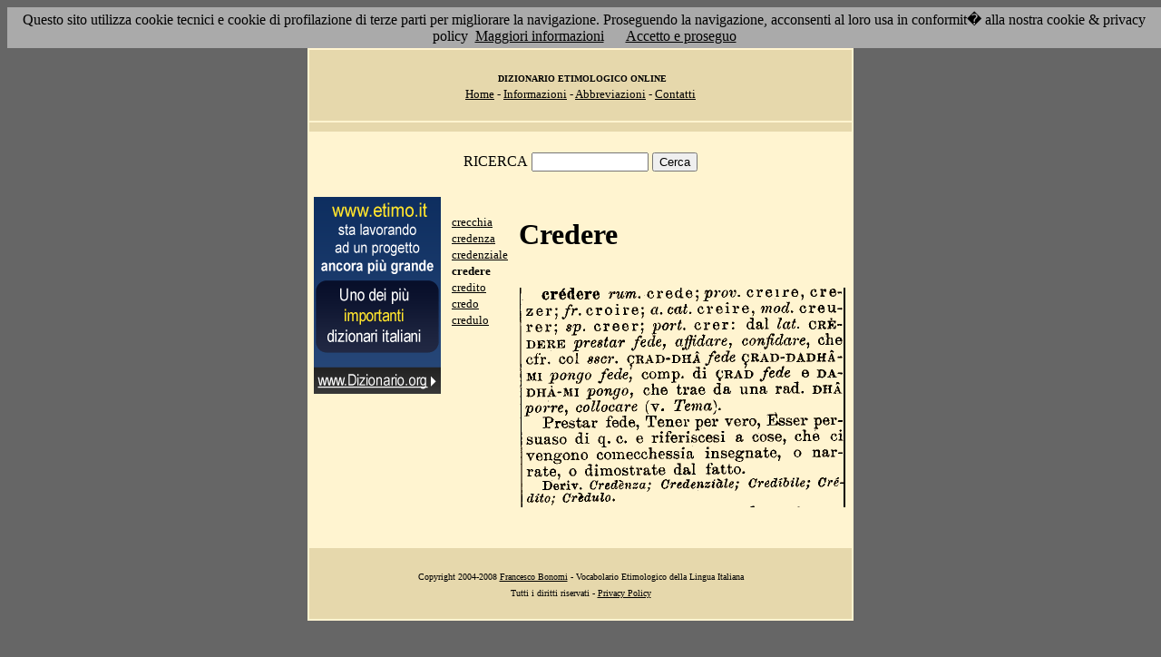

--- FILE ---
content_type: text/html; charset=UTF-8
request_url: http://etimo.it/?term=credere
body_size: 7560
content:
<!DOCTYPE HTML>
<html lang="it">
<head><meta http-equiv="Content-Type" content="text/html; charset=windows-1252">



                                

                            <title> Etimologia : credere; </title>
<meta name="Keywords" content="credere" >
<meta name="Description" content="credere" >

<link rel="stylesheet" type="text/css" href="stile.css">

<style  type="text/css">

/*
a { color:rgb(102,0,0); }
h1 
{
font-family: Verdana, Arial, Helvetica, sans-serif;
font-size: 14px; 
margin-top:0px;
}

.simple{
font-decoration: none;
}
*/

   #OCRText {

	position:relative;

	left: 0px;

	top: 0px;

	width: 468px;

	height: 90px;

	overflow: auto;

	z-index: 500;

}

</style>



</head>

<body bgcolor="#666666" link="black" vlink="black" text="black">


<form action=''>



<table border="0" cellpadding=5 zzwidth="540" bgcolor="#FFF4D0" align="center">

    <tr>

      <td bgcolor="#E6D8AC" zzwidth="534" colspan="5">

            <p align="center"><font size="1" face="Verdana">&nbsp;<b>DIZIONARIO 

            ETIMOLOGICO ONLINE</b><br></font><font size="2" face="Verdana"><a href="?pag=hom">Home</a> 

            - <a href="?pag=inf">Informazioni</a> - <a href="?pag=abb">Abbreviazioni</a> - <a href="?pag=cnt">Contatti</a></font></td>

    </tr>



    <tr>
      <td bgcolor="#E6D8AC" zzwidth="534" colspan="5" align="center">
</td>  
    </tr>

    <tr>

        <td zzwidth="534" valign="top" colspan="5">

            <p align="center"><font face="Verdana">RICERCA</font>  <input type="text" name="term" value="" size="14"> 

            <input type="submit" name="find" value="Cerca"></p>



 </form>       </td>    </tr>

    <tr>

      <!--td colspan="2" xxheight="50">
      </td-->


<td valign='top' rowspan='2'><!--<table width="150" class="onecoin-holder">
<tr>

<td class="onecoin">
<div class="uno">
<h1><a href="onecoin">Onecoin</a></h1>
<div>Il modo<br>pi&ugrave; moderno<br>di perdere<br>i vostri soldi.</div>
</div><div class="due">
<h1>Attenzione</h1>
<div class="occhiello">Non investite in <a href="onecoin">Onecoin</a></div>

<div >&Egrave; un modo quasi certo di rimetterci soldi.</div>

<div>Non &egrave; una crittovaluta, &egrave; un schema piramidale stile catena di Sant'Antonio.</div>

<div>Potete trovare ulteriori informazioni su <a href="onecoin">onecoin</a></div><div class="qui"><a href="onecoin">qui</a></div>
</div>
</td>
</tr>
</table>
<br>
-->
<a href="http://www.dizionario.org/"><img border="0" src="images/dizionario.gif"></a>


</td></tr>

 <tr>

 




        <td zzwidth="161" valign="top">

            

            <p align="left"><font face="Verdana" size="2">

<a href='?cmd=id&id=4777&md=d6f472c466ce73d550abbbcf1612d5be'>crecchia</a><br><a href='?cmd=id&id=4778&md=4e8743a4d09c336f0b12fd8c7dc37261'>credenza</a><br><a href='?cmd=id&id=4779&md=7bd664ecc51619b3ac3ec9680b4c999c'>credenziale</a><br><b>credere</b><br><a href='?cmd=id&id=4781&md=1bead97eee05575ea80ff2f63648428a'>credito</a><br><a href='?cmd=id&id=4782&md=49b47dfc3f3888d5c62f5aabd79df866'>credo</a><br><a href='?cmd=id&id=4783&md=50cec75600f50f28c8322cce60ff5008'>credulo</a><br>


</font></p>





        </td>



        <td zzwidth="369" valign="top"  >

            <p align="center"><h1>Credere</h1><br><img src='/gifpic/03/260e30.png'><br><br> <div align="left"></div></p>

        </td>


    </tr>

    <tr>

      <td bgcolor="#E6D8AC" zzwidth="494" colspan="5">

            <p align="center"><font size="1" face="Verdana"> Copyright 2004-2008 <a href="http://www.francescobonomi.it">Francesco Bonomi</a> - Vocabolario Etimologico della Lingua Italiana<br>

            Tutti i diritti riservati - <a href="?pag=pri">Privacy Policy</a> </font></td>

    </tr>

</table>

<br>




<br>

<table border="0" zzwidth="468" bgcolor="#FFF4D0" align="center">

    <tr>

      <td zzwidth="468" colspan="2">

<div id="OCRText">


<!-- google_ad_section_start(weight=ignore) -->

            <p align="center"><b><font size="4" face="Verdana"><a href="http://www.silab.it/storia">Atlante Storico</a></font>

            <font size="2" face="Verdana"><br>Il pi&ugrave; ricco sito storico italiano</font></b>

<br><font size="1" face="Verdana"> La storia del mondo illustrata da centinaia di mappe, foto e commenti audio<br>

    <!-- google_ad_section_end -->
<font size="1" face="Verdana">

<br><br>



<br><br><br><br><br><br><br><br><br><br><br><br><br><br><br><br><br><br><br><br>

 3 
e riferiscesi a cose, che ci vengono comecchessia insegnate, o narrate, o dimostrate dal fatto.  Deriv. Cred�nsa; Credenziale! Cred�bile! cr�dere rum. crede ;prot?. ere i r�, comp. di ^RAD fede e DADH�-MI pongo, che trae da una rad. BHA porre, collocare (v. Tema}.  Prestar fede, Tener per vero, crezer;^r. croire, a. ccr�.creire, w?oc?. creurer; $p. creer; port. crer: dal lai. CRihDERE prestar fede, affidare., confidare^ che cfr. col sscr. ^RAD-DHA fede ^RAD-DADH�MI pongo fede, Cr�dito; Credulo. �sser persuaso di q. e. 
<a href='?term=canapicchia'>canapicchia</a> <a href='?term=mestruo'>mestruo</a> <a href='?term=percuotere'>percuotere</a> <a href='?term=ligustro'>ligustro</a> <a href='?term=capo'>capo</a> <a href='?term=scardiccione'>scardiccione</a> <a href='?term=l'>l</a> <a href='?term=unificare'>unificare</a> <a href='?term=compicciare'>compicciare</a> <a href='?term=viripotente'>viripotente</a> <a href='?term=eschio'>eschio</a> <a href='?term=gargozza'>gargozza</a> <a href='?term=ricompensare'>ricompensare</a> <a href='?term=passimata'>passimata</a> <a href='?term=sinodo'>sinodo</a> <a href='?term=precipite'>precipite</a> <a href='?term=cerimonia'>cerimonia</a> <a href='?term=siluetta'>siluetta</a> <a href='?term=rovesciare'>rovesciare</a> <a href='?term=czar'>czar</a> <a href='?term=pomo'>pomo</a> <a href='?term=bisnipote'>bisnipote</a> <a href='?term=pregeria'>pregeria</a> <a href='?term=rima'>rima</a> <a href='?term=violaceo'>violaceo</a> <a href='?term=siclo'>siclo</a> <a href='?term=basterna'>basterna</a> <a href='?term=dissezione'>dissezione</a> <a href='?term=invogliare'>invogliare</a> <a href='?term=pellegrino'>pellegrino</a> <a href='?term=picchiare'>picchiare</a> <a href='?term=suspicione'>suspicione</a> <a href='?term=soccio'>soccio</a> <a href='?term=convertire'>convertire</a> <a href='?term=sede'>sede</a> <a href='?term=carnivoro'>carnivoro</a> <a href='?term=alveo'>alveo</a> <a href='?term=palpitare'>palpitare</a> <a href='?term=abbozzare'>abbozzare</a> <a href='?term=tributo'>tributo</a> <a href='?term=nonnulla'>nonnulla</a> <a href='?term=avvedersi'>avvedersi</a> <a href='?term=galeotta'>galeotta</a> <a href='?term=trachea'>trachea</a> <a href='?term=grottesco'>grottesco</a> <a href='?term=coreografia'>coreografia</a> <a href='?term=pennecchio'>pennecchio</a> <a href='?term=traffico'>traffico</a> <a href='?term=indagare'>indagare</a> <a href='?term=sostituire'>sostituire</a> Pagina generata il 21/01/26 

<zimg src="http://www.frox.it/bot/led.php">

</font>

</div>

</td>

    </tr>

</table>

</form>



<script src="/cookiechoices.js"></script>
<script>
  document.addEventListener('DOMContentLoaded', function(event) {
    cookieChoices.showCookieConsentBar('Questo sito utilizza cookie tecnici e cookie di profilazione di terze parti per migliorare la navigazione. Proseguendo la navigazione, acconsenti al loro usa in conformit� alla nostra cookie & privacy policy',
      'Accetto e proseguo', 'Maggiori informazioni', 'http://etimo.it/?pag=pri');
  });
</script>



</body>

</html>


                            
                            
